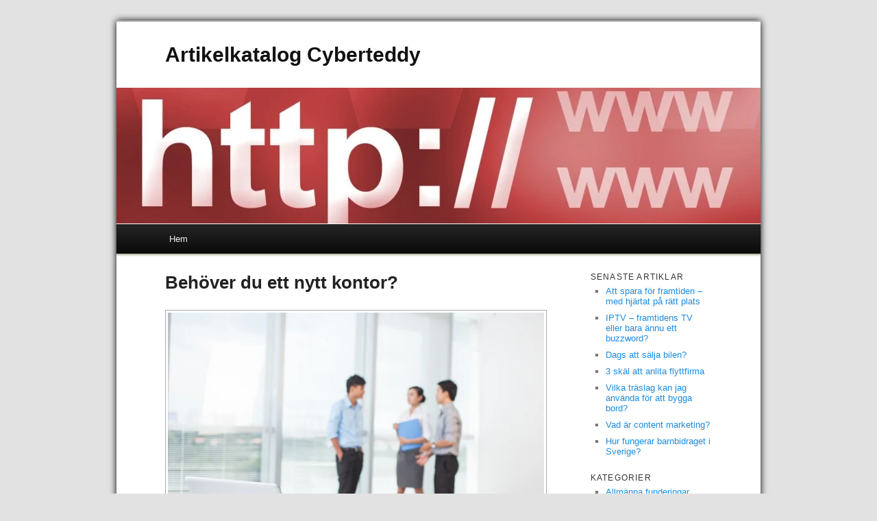

--- FILE ---
content_type: text/html; charset=utf-8
request_url: https://www.cyberteddy-online.com/behover-du-ett-nytt-kontor
body_size: 6639
content:
<!DOCTYPE html>
<!--[if IE 6]>
<html id="ie6">
<![endif]-->
<!--[if IE 7]>
<html id="ie7">
<![endif]-->
<!--[if IE 8]>
<html id="ie8">
<![endif]-->
<!--[if !(IE 6) | !(IE 7) | !(IE 8)  ]><!-->
<html>
<!--<![endif]-->
<head>
	<title>Behöver du ett nytt kontor? | Artikelkatalog Cyberteddy</title>

<style>html,body,div,span,applet,object,iframe,h1,h2,h3,h4,h5,h6,p,blockquote,pre,a,abbr,acronym,address,big,cite,code,del,dfn,em,font,ins,kbd,q,s,samp,small,strike,strong,sub,sup,tt,var,dl,dt,dd,ol,ul,li,fieldset,form,label,legend,table,caption,tbody,tfoot,thead,tr,th,td{border:0;font-family:inherit;font-size:100%;font-style:inherit;font-weight:inherit;margin:0;outline:0;padding:0;vertical-align:baseline;}:focus{outline:0;}body{background:#fff;line-height:1;}ol,ul{list-style:none;}table{border-collapse:separate;border-spacing:0;}caption,th,td{font-weight:normal;text-align:left;}blockquote:before,blockquote:after,q:before,q:after{content:"";}blockquote,q{quotes:"" "";}a img{border:0;}header,hgroup,footer,section,article,nav,aside{display:block;}body{padding:0 2em;}#page{margin:2em auto;max-width:940px;-webkit-box-shadow:0px 0px 10px #000;-moz-box-shadow:0px 0px 10px #000;box-shadow:0px 0px 10px #000;}#branding hgroup{margin:0 7.6%;}#access div{margin:0 7.6%;}#primary{float:left;margin:0 -26.4% 0 0;width:100%;}#content{margin:0 34% 0 7.6%;width:58.4%;}#secondary{float:right;margin-right:7.6%;width:18.8%;}.alignleft{display:inline;float:left;margin-right:1.625em;}.alignright{display:inline;float:right;margin-left:1.625em;}.aligncenter{clear:both;display:block;margin-left:auto;margin-right:auto;}body,input,textarea{color:#333;font:15px "Helvetica Neue",Helvetica,Arial,serif;font-weight:300;line-height:1.625;}body{background:#e2e2e2;}#page{background:#fff;}h1,h2,h3,h4,h5,h6{clear:both;}hr{background-color:#ccc;border:0;height:1px;margin-bottom:1.625em;}p{margin-bottom:1.625em;}ul,ol{margin:0 0 1.625em 2.5em;}ul{list-style:square;}ol{list-style-type:decimal;}ol ol{list-style:upper-alpha;}ol ol ol{list-style:lower-roman;}ol ol ol ol{list-style:lower-alpha;}ul ul,ol ol,ul ol,ol ul{margin-bottom:0;}dl{margin:0 1.625em;}dt{font-weight:bold;}dd{margin-bottom:1.625em;}strong{font-weight:bold;}cite,em,i{font-style:italic;}blockquote{font-family:Georgia,"Bitstream Charter",serif;font-style:italic;font-weight:normal;margin:0 3em;}blockquote em,blockquote i,blockquote cite{font-style:normal;}blockquote cite{color:#666;font:12px "Helvetica Neue",Helvetica,Arial,sans-serif;font-weight:300;letter-spacing:0.05em;text-transform:uppercase;}pre{background:#f4f4f4;font:13px "Courier 10 Pitch",Courier,monospace;line-height:1.5;margin-bottom:1.625em;padding:0.75em 1.625em;}code,kbd{font:13px Monaco,Consolas,"Andale Mono","DejaVu Sans Mono",monospace;}abbr,acronym,dfn{border-bottom:1px dotted #666;cursor:help;}address{display:block;margin:0 0 1.625em;}ins{background:#fff9c0;text-decoration:none;}sup,sub{font-size:10px;height:0;line-height:1;position:relative;vertical-align:baseline;}sup{bottom:1ex;}sub{top:.5ex;}input[type=text],input[type=email],textarea{background:#fafafa;-moz-box-shadow:inset 0 1px 1px rgba(0,0,0,0.1);-webkit-box-shadow:inset 0 1px 1px rgba(0,0,0,0.1);box-shadow:inset 0 1px 1px rgba(0,0,0,0.1);border:1px solid #ddd;color:#888;}input[type=text]:focus,input[type=email]:focus,textarea:focus{color:#333;}textarea{padding-left:3px;width:98%;}input[type=text],input[type=email]{padding:3px;}a{color:#444;}a:visited{color:#444;}a:focus,a:active,a:hover{color:#1b8be0;}.link{color:#1b8be0;text-decoration:underline;}.link:hover{color:#ff4b33;}#branding{border-top:2px solid #bbb;padding-bottom:10px;position:relative;}#site-title{padding:30px 0 0;}#site-title a{color:#111;font-size:30px;font-weight:bold;line-height:36px;text-decoration:none;}#site-description{color:#7a7a7a;font-size:14px;margin-bottom:30px;}#branding img{margin-bottom:-6px;}#access{background:#222;background:-moz-linear-gradient(#252525,#0a0a0a);background:-webkit-gradient(linear,0% 0%,0% 100%,from(#252525),to(#0a0a0a));background:-webkit-linear-gradient(#252525,#0a0a0a);-webkit-box-shadow:rgba(0,0,0,0.4) 0px 1px 2px;-moz-box-shadow:rgba(0,0,0,0.4) 0px 1px 2px;box-shadow:rgba(0,0,0,0.4) 0px 1px 2px;clear:both;display:block;float:left;margin:0 auto 2px;width:100%;}#access ul{font-size:13px;list-style:none;margin:0 0 0 -0.8125em;padding-left:0;}#access li{float:left;position:relative;}#access a{color:#eee;display:block;line-height:3.333em;padding:0 1.2125em;text-decoration:none;}#access ul ul{-moz-box-shadow:0 3px 3px rgba(0,0,0,0.2);-webkit-box-shadow:0 3px 3px rgba(0,0,0,0.2);box-shadow:0 3px 3px rgba(0,0,0,0.2);display:none;float:left;margin:0;position:absolute;top:3.333em;left:0;width:188px;}#access ul ul ul{left:100%;top:0;}#access ul ul a{background:#f9f9f9;border-bottom:1px dotted #ddd;color:#444;font-size:13px;font-weight:normal;height:auto;line-height:1em;padding:10px 10px;width:168px;}#access li:hover > a,#access ul ul :hover > a{background:#efefef;}#access li:hover > a{background:#f9f9f9;background:-moz-linear-gradient(#f9f9f9,#e5e5e5);background:-webkit-gradient(linear,0% 0%,0% 100%,from(#f9f9f9),to(#e5e5e5));background:-webkit-linear-gradient(#f9f9f9,#e5e5e5);color:#333;}#access ul li:hover > ul{display:block;}#active a{font-weight:bold;}#main{border-top:2px solid #eee;-webkit-box-shadow:0 -1px 0 #dee7b1;-moz-box-shadow:0 -1px 0 #dee7b1;box-shadow:0 -1px 0 #dee7b1;clear:both;padding:1.625em 0 0;}.page-title{color:#333;font-size:10px;font-weight:500;letter-spacing:0.1em;line-height:2.6em;margin:0 0 2.6em;text-transform:uppercase;}.page-title a{font-size:12px;font-weight:bold;letter-spacing:0;text-decoration:none;text-transform:none;}.hentry{margin:0 0 1.625em;padding:0 0 1.625em;position:relative;}.entry-title,.entry-header .entry-meta{padding-right:76px;}.entry-title{clear:both;color:#222;font-size:26px;font-weight:bold;line-height:1.1em;padding-bottom:.3em;}.entry-title,.entry-title a{color:#222;text-decoration:none;}.entry-title a:hover{color:#1b8be0;}.entry-content{padding:1.2em 0 0;}.entry-content h1{color:#000;font-weight:bold;margin:0 0 .8125em;}.entry-content h2{color:#000;font-weight:bold;margin:0 0 .6em;font-size:1.20em;line-height:1em;}.entry-content h3{color:#333;font-weight:bold;margin:0 0 .6em;font-size:1.0em;line-height:0.9em;}.entry-content a{color:#1b8be0;}.entry-content a:hover{color:#ff4b33;}.entry-content a:visited{color:#aa55ff;}.entry-content table{border-bottom:1px solid #ddd;margin:0 0 1.625em;width:100%;}.entry-content tr th,.entry-content thead th{color:#888888;font-size:12px;font-weight:bold;line-height:18px;padding:9px 24px;}.entry-content tr td{border-top:1px solid #E7E7E7;padding:6px 24px;}#secondary{}.widget-area{font-size:12px;}.widget-area h4{color:#333;font-size:12px;font-weight:500;letter-spacing:0.1em;line-height:1.1em;text-transform:uppercase;margin-bottom:0.5em;}.widget-area ul{font-size:15px;margin-left:1.5em;}.widget-area ul li{color:#777;font-size:13px;}.widget-area a{color:#1b8be0;text-decoration:none;}.widget-area a:hover{color:#ff4b33;}#colophon{clear:both;}#site-generator{background:#f9f9f9;border-top:1px solid #ddd;color:#666;font-size:12px;line-height:2.2em;padding:2.2em 0;text-align:center;}#site-generator a{text-decoration:none;font-weight:bold;}#site-generator a:focus,#site-generator a:active,#site-generator a:hover{}@media (max-width:800px){#content{margin:0 7.6%;width:auto;}#secondary{float:none;margin:0 7.6%;width:auto;}embed,object{max-width:100%;}}@media only screen and (min-device-width:320px) and (max-device-width:480px){body{padding:0 .5em;}}#ie7 article.intro{margin-left:-7.6%;margin-right:-7.6%;padding-left:-7.6%;padding-right:-7.6%;max-width:1000px;}#ie7 section.featured-post{margin-left:-7.6%;margin-right:-7.6%;max-width:850px;}#ie7 section.recent-posts{margin-right:7.6%;}#ie7 .page-template-showcase-php{}.entry-content li{line-height:19px;margin-bottom:9px;}.entry-content img{border:1px solid #aaa;padding:3px;}#secondary li{line-height:15px;margin-bottom:9px}@media (max-width:992px){body{font-size:130%;padding:0 5px;}#access ul{font-size:15px;}#page{margin:5px;}blockquote{margin:0;}ul,ol{margin-left:30px;}.widget-area,.widget-area h4,.widget-area ul a{font-size:18px;}ul li,ol li{margin-bottom:20px !important;}.widget-area h4{margin-top:30px;}}@media (max-width:767px){.entry-content img{max-width:100%;float:none !important;}#page{margin:2px;box-shadow:none;}}img{max-width:100%;height:auto;}</style>
	<!--[if lt IE 9]>
	<script src="https://staticjw.com/n/templates/twentyeleven/html5.js" type="text/javascript"></script>
	<![endif]-->
	
    <link rel="icon" href="https://images.staticjw.com/cyb/4661/favicon.ico" sizes="any">
    <meta charset="utf-8">
    <link rel="canonical" href="https://www.cyberteddy-online.com/behover-du-ett-nytt-kontor">

	<meta name="viewport" content="width=device-width, initial-scale=1">
</head>

<body class="blog">

<style>.nav-collapse{clip:rect(0 0 0 0);max-height:0;position:absolute;display:block;overflow:hidden;zoom:1;}.nav-collapse.opened{max-height:9999px;}.nav-toggle{-webkit-tap-highlight-color:rgba(0,0,0,0);-webkit-touch-callout:none;-webkit-user-select:none;-moz-user-select:none;-ms-user-select:none;-o-user-select:none;user-select:none;width:60px;height:36px;z-index:999999;position:absolute;right:15px;top:4px;overflow:hidden;display:block;background:#000 url(https://images.staticjw.com/jim/9159/hamburger.png) no-repeat 50% 44%;}@media screen and (min-width: 700px) {.nav-collapse{position:relative;}.nav-collapse.closed{max-height:none;}.nav-toggle{display:none !important;}}@media (min-width: 700px) {ul#responsive-nav{display:none;}}@media (max-width: 700px){img {max-width:100%;height:auto;}#logo-image{max-width:90%;}.nav-collapse{margin-bottom:30px;margin-top:-45px;min-height:15px;}ul#nav{display:none;}ul#responsive-nav{width:100%;background-color:#fff;margin:0;padding:0 0 10px;display:block;list-style:none;}ul#responsive-nav a{background:none;box-shadow:none;font-size:13px;text-decoration:none;color:#111;display:block;padding:10px 0 5px 15px;text-transform:uppercase;font-family:arial;text-align:left;}ul#responsive-nav #active a {font-weight:bold;}ul#responsive-nav li{width:100%;line-height:25px;display:block;padding:0;border-top:1px solid #ddd;margin:0 !important;}ul#responsive-nav li:hover{background-color:#eee;}body{margin-top:45px;background-color:#fff;background-image:none;}}</style>

<div class="nav-collapse">
<ul id="responsive-nav">
    <li><a href="/">Hem</a></li>
</ul>
</div>



<div id="page" class="hfeed">
  <header id="branding" role="banner">
    <hgroup>
      <h1 id="site-title"><span><a href="https://www.cyberteddy-online.com/" rel="home">Artikelkatalog Cyberteddy</a></span></h1>
      <h2 id="site-description"></h2>
    </hgroup>

    <div id="header-img"><img src="https://images.staticjw.com/cyb/5195/header.jpg" style="width:100%;height:auto;max-width:940px" alt=""></div>    
    <nav id="access" role="navigation">
      <div class="menu">
        
<ul id="nav">
    <li><a href="/">Hem</a></li>
</ul>
      </div>
    </nav>
  </header>
  
  <div id="main">
    <div id="primary">
      <div id="content" role="main">
        <article class="post type-post hentry">
          <header class="entry-header">
            <h1 class="entry-title">Behöver du ett nytt kontor?</h1>
          </header>
          
          <div class="entry-content">
            

<p><a href="http://www.xn--ledigalokalermalm-g0b.net/"><img src="https://uploads.staticjw.com/cy/cyberteddyonlinedotcom/kontorshotell.jpg" alt="Lediga lokaler i Malmö" width="100%" height="NaN" /></a></p>
<p>Badriver du en verksamhet som behöver kontorsutrymme? Kanske är ni inte redo att öppna upp ett helt eget <a href="http://www.hsb.se/malmo/turningtorso/kontor" target="_blank">kontor i Malmö</a> än, eller så tycker ni att det är ett för stort åtagande. Då kan ni hyra in er på ett <a href="http://www.hsb.se/malmo/turningtorso/kontor/kontorshotell" target="_blank">kontorshotell i Malmö</a> istället!</p>
<h3>Bekvämt och kostnadseffektivt</h3>
<p>Förr var kontorshotell ett dyrt alternativ, mestadels till för företag där man ofta befann sig på resande fot. Dessutom var utrymmena små, ofta enmansrum, som kuber. Konceptet föddes på 1990-talet och ser idag mycket annorlunda ut. Kontorshotell idag är den perfekta lösningen för den som behöver färdiga kontrosutrymmen, men utan för stora åtaganden. Den som arbetar på ett kontorshotell får saker som städning av kontorsutrymmena, el, värme, gemensamma utrymmen m.m. inkluderat i priset, samt internetuppkoppling såklart. I längden är det för många företag idag kostnadseffektivt att bedriva sin kontorsverksamhet från ett kontorshotell. Vill man så brukar det dessutom stå en fritt att inreda sina lokaler själv, även om fast möblering står till förfogande. Ansvarsbiten man slipper är såklart en övervägande fördel.</p>
<h3>Särskilt praktiskt i storstäder</h3>
<p>Kontorshotell är särskilt populära i större städer, där konceptet bara växer. Efterfrågan på kontorshotell är enormt, och marknaden hinner knappt med. Många investerar dock just i kontorshotell, något som visat sig vara gynnsamt och eftertraktat. Små företag som måste ha ett kontorsutrymme att sitta i för att fixa med kundkontakt, administration och planering kan hyra in sig på ett lämpligt kontorshotell.</p>
<h3>Pris</h3>
<p>Vad det kostar att hyra ett kontorshotell beror på olika faktorer, som till exempel:</p>
<ul>
<li>Läge</li>
<li>Storlek/kontorsplatser</li>
<li>Efterfrågan</li>
<li>Skick på lokalerna</li>
<li>Service som erbjuds</li>
</ul>
<p>Det finns många olika typer av kontorshotell, ofta avgörs stilen på ett kontorshotell på dess ägare. Innan man bokar in sig på ett kontorshotell kan det vara bra att kolla in lokalerna och prata lite med ägaren, så att man får rätt feeling för stället.</p>


<style>#social-buttons {clear:both;height:15px;margin:40px 0 10px 20px;} #social-buttons a {background:url(https://staticjw.com/images/social-sprite.png) no-repeat 0 0;width:16px;height:16px;display:block;margin:0 0 0 5px;padding:0;border:0;float:left;}</style>
<div id="social-buttons">
<a style="background-position:0 0;" href="https://www.facebook.com/sharer/sharer.php?u=https%3A%2F%2Fwww.cyberteddy-online.com%2Fbehover-du-ett-nytt-kontor" rel="nofollow" onclick="javascript:window.open(this.href,'', 'menubar=no,toolbar=no,resizable=yes,scrollbars=yes,height=400,width=600');return false;" title="Facebook"></a>
<a style="background-position:-16px 0;" href="https://twitter.com/intent/tweet?text=Beh%C3%B6ver+du+ett+nytt+kontor%3F%3A&url=https%3A%2F%2Fwww.cyberteddy-online.com%2Fbehover-du-ett-nytt-kontor" rel="nofollow" onclick="javascript:window.open(this.href,'', 'menubar=no,toolbar=no,resizable=yes,scrollbars=yes,height=400,width=600');return false;" title="Twitter"></a>
<a style="background-position:-32px 0;" href="https://www.linkedin.com/sharing/share-offsite/?url=https%3A%2F%2Fwww.cyberteddy-online.com%2Fbehover-du-ett-nytt-kontor" rel="nofollow" onclick="javascript:window.open(this.href,'', 'menubar=no,toolbar=no,resizable=yes,scrollbars=yes,height=400,width=600');return false;" title="LinkedIn"></a>
<a style="background-position:-48px 0;" href="/rss.xml" rel="nofollow" target="_blank" title="RSS"></a>
<span style="float:right;margin-right:20px;">27 jan. 2015</span>
</div>

<hr id="comment" style="clear:both;width:95%;height:1px;border:0;background-color:#888;margin:0 auto 20px auto;">



<h2 id="other-posts-header">Andra inlägg</h2>
<ul id="blog-list">
<li><a href="/att-spara-for-framtiden-med-hjartat-pa-ratt-plats">Att spara för framtiden – med hjärtat på rätt plats</a></li>
<li><a href="/iptv-framtidens-tv-eller-bara-annu-ett-buzzword">IPTV – framtidens TV eller bara ännu ett buzzword?</a></li>
<li><a href="/dags-att-salja-bilen">Dags att sälja bilen?</a></li>
<li><a href="/3-skael-att-anlita-flyttfirma">3 skäl att anlita flyttfirma</a></li>
<li><a href="/vilka-traeslag-kan-jag-anvaenda-foer-att-bygga-bord">Vilka träslag kan jag använda för att bygga bord?</a></li>
<li><a href="/vad-aer-content-marketing">Vad är content marketing?</a></li>
<li><a href="/hur-fungerar-barnbidraget-i-sverige">Hur fungerar barnbidraget i Sverige?</a></li>
<li><a href="/naer-ska-man-byta-till-vinterdaeck">När ska man byta till vinterdäck?</a></li>
<li><a href="/sa-hittar-du-ratt-elektriker">Så hittar du rätt elektriker</a></li>
<li><a href="/botox-flera-anvandningsomraden">Botox – flera användningsområden</a></li>
</ul>


          </div>
        </article>
      </div>
      <!-- #content --> 
    </div>
    <!-- #primary -->
    
    <div id="secondary" class="widget-area" role="complementary">
      <h4>Senaste artiklar</h4>
<ul class="rss-feed">
    <li><a href="https://www.cyberteddy-online.com/att-spara-for-framtiden-med-hjartat-pa-ratt-plats">Att spara för framtiden – med hjärtat på rätt plats</a></li>
    <li><a href="https://www.cyberteddy-online.com/iptv-framtidens-tv-eller-bara-annu-ett-buzzword">IPTV – framtidens TV eller bara ännu ett buzzword?</a></li>
    <li><a href="https://www.cyberteddy-online.com/dags-att-salja-bilen">Dags att sälja bilen?</a></li>
    <li><a href="https://www.cyberteddy-online.com/3-skael-att-anlita-flyttfirma">3 skäl att anlita flyttfirma</a></li>
    <li><a href="https://www.cyberteddy-online.com/vilka-traeslag-kan-jag-anvaenda-foer-att-bygga-bord">Vilka träslag kan jag använda för att bygga bord?</a></li>
    <li><a href="https://www.cyberteddy-online.com/vad-aer-content-marketing">Vad är content marketing?</a></li>
    <li><a href="https://www.cyberteddy-online.com/hur-fungerar-barnbidraget-i-sverige">Hur fungerar barnbidraget i Sverige?</a></li>
</ul>

<h4>Kategorier</h4>

<ul class="category-ul">
    <li><a href="/c/allmanna-funderingar/">Allmänna funderingar</a></li>
    <li><a href="/c/bil-biltillbehor/">Bil &amp; Biltillbehör</a></li>
    <li><a href="/c/business-economy/">Business &amp; Economy</a></li>
    <li><a href="/c/datorer-internet/">Datorer &amp; Internet</a></li>
    <li><a href="/c/ekonomi/">Ekonomi</a></li>
    <li><a href="/c/english/">English</a></li>
    <li><a href="/c/halsa/">Hälsa</a></li>
    <li><a href="/c/hus-hem/">Hus &amp; hem</a></li>
    <li><a href="/c/klader-och-mode/">Kläder och mode</a></li>
    <li><a href="/c/kosthallning/">Kosthållning</a></li>
    <li><a href="/c/presenter-gavor/">Presenter &amp; Gåvor</a></li>
    <li><a href="/c/reklam/">Reklam</a></li>
    <li><a href="/c/resor/">Resor</a></li>
    <li><a href="/c/skonhetsvard/">Skönhetsvård</a></li>
    <li><a href="/c/sport/">Sport</a></li>
    <li><a href="/c/travelling/">Travelling</a></li>
    <li><a href="/c/uncategorized/">Uncategorized</a></li>
    <li><a href="/c/utbildning-och-jobb/">Utbildning &amp; jobb</a></li>
    <li><a href="/c/webbshoppar/">Webbshoppar</a></li>
</ul>

<h4>Artikelkataloger</h4>
<ul>
<li><a title="Artikelkatalog" href="http://www.netref.net/">Artikelkatalog – Netref</a></li>
<li><a title="Artikelkatalog – Sitartmag" href="http://www.sitartmag.com/">Artikelkatalog – Sitartmag</a></li>
<li><a title="Artikelkatalog SurfGuiden" href="http://www.surfguiden.com/">Artikelkatalog – Surfguiden</a></li>
</ul>    </div>
    
  </div>
  <!-- #main -->
  
  <footer id="colophon" role="contentinfo">
    <div id="site-generator">
	   © 2026 Cyberteddy-online.com. Alla rättigheter förbehållna.	   <!-- This design template is designed by WordPress and realeased under the GPL license -->
	</div>
  </footer>
</div>

<script src="https://cdnjs.cloudflare.com/ajax/libs/responsive-nav.js/1.0.39/responsive-nav.min.js"></script>
<script>var nav = responsiveNav(".nav-collapse",{label: ""});</script>

<script>(function() { var global_id = '1fnpljki'; var property_id = 217480;
    var url = encodeURIComponent(window.location.href.split('#')[0]); var referrer = encodeURIComponent(document.referrer);
    var x = document.createElement('script'), s = document.getElementsByTagName('script')[0];
    x.src = 'https://redistats.com/track.js?gid='+global_id+'&pid='+property_id+'&url='+url+'&referrer='+referrer; s.parentNode.insertBefore(x, s); })(); </script>

</body>
</html>